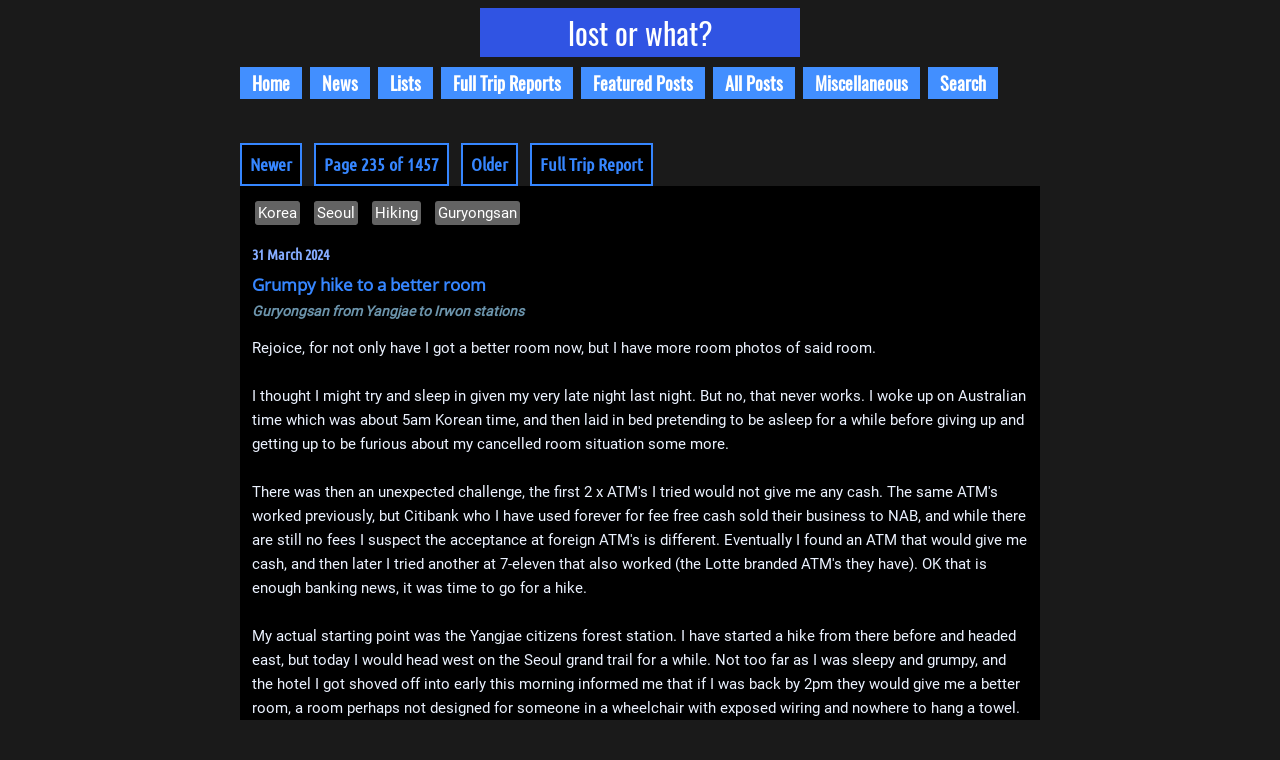

--- FILE ---
content_type: text/html; charset=UTF-8
request_url: https://lostorwhat.com/Korea-Seoul-Hiking-Guryongsan/202403310201
body_size: 3824
content:

<html xmlns="http://www.w3.org/1999/xhtml"
      xmlns:og="http://ogp.me/ns#"
      xmlns:fb="https://www.facebook.com/2008/fbml">

<head>
<meta name="viewport" content="width=device-width, initial-scale=1.0, maximum-scale=1, user-scalable=0">
<meta name="description" content="lostorwhat.com-travel stories and photography-Grumpy hike to a better room-Guryongsan from Yangjae to Irwon stations-Korea-Seoul-Hiking-Guryongsan-">
<link rel="stylesheet" type="text/css" href="https://lostorwhat.com/shared/css2.css" /> 
<STYLE TYPE="text/css">
.structure {
	max-width: 800px; 
	margin: auto;  
	padding: 0px;
}
</style>

<title>Grumpy hike to a better room-Guryongsan from Yangjae to Irwon stations-Korea-Seoul-Hiking-Guryongsan-lostorwhat.com</title>


<!-- Global site tag (gtag.js) - Google Analytics -->
<script async src="https://www.googletagmanager.com/gtag/js?id=G-D9Q74JR1Z1"></script>
<script>
  window.dataLayer = window.dataLayer || [];
  function gtag(){dataLayer.push(arguments);}
  gtag('js', new Date());

  gtag('config', 'G-D9Q74JR1Z1');
</script>




</head>

<body bgcolor=#1a1a1a>

<div class=structure>
<div class=maintitle>
<h1><a class=white href="https://lostorwhat.com">lost or what?</a></h1>
</div>
</div>

<div class=structure>
<span class=moo5><a class=white href="https://lostorwhat.com"><h6>Home</h6></a></span>
<span class=moo5><a class=white href="https://lostorwhat.com/news"><h6>News</h6></a></span>
<span class=moo5><a class=white href="https://lostorwhat.com/lists"><h6>Lists</h6></a></span>
<span class=moo5><a class=white href="https://lostorwhat.com/trips"><h6>Full Trip Reports</h6></a></span>
<span class=moo5><a class=white href="https://lostorwhat.com/featuredposts"><h6>Featured Posts</h6></a></span>
<span class=moo5><a class=white href="https://lostorwhat.com/posts"><h6>All Posts</h6></a></span>
<span class=moo5><a class=white href="https://lostorwhat.com/other"><h6>Miscellaneous</h6></a></span>
<span class=moo5><a class=white href="https://lostorwhat.com/search"><h6>Search</h6></a></span>
</div>
<br>

<br><div class=structure>
<span class=page2><a href="https://lostorwhat.com/Korea-Seoul-Food-Mall/202403310202"><b>Newer</b></a></span>
<span class=page2><b>Page 235 of 1457</b></span>
<span class=page2><a href="https://lostorwhat.com/Korea-Incheon-Airport/202403300103"><b>Older</b></a></span>
<span class=page2><a href="https://lostorwhat.com/korea6"><b>Full Trip Report</b></a></span>
</div>
<div class=main>
<div class=above>
<span class=tags><a class=white href="/tags/Korea">Korea</a></span>
<span class=tags><a class=white href="/tags/Seoul">Seoul</a></span>
<span class=tags><a class=white href="/tags/Hiking">Hiking</a></span>
<span class=tags><a class=white href="/tags/Guryongsan">Guryongsan</a></span>
</div>

<h3>31 March 2024</h3>

<div class=maintext>
<h4>Grumpy hike to a better room</h4></div>

<div class=maintext>
<h4 class=subtitle>Guryongsan from Yangjae to Irwon stations</h4></div>

<div class=maintext>
<p>Rejoice, for not only have I got a better room now, but I have more room photos of said room.<br><br>I thought I might try and sleep in given my very late night last night. But no, that never works. I woke up on Australian time which was about 5am Korean time, and then laid in bed pretending to be asleep for a while before giving up and getting up to be furious about my cancelled room situation some more.<br><br>There was then an unexpected challenge, the first 2 x ATM's I tried would not give me any cash. The same ATM's worked previously, but Citibank who I have used forever for fee free cash sold their business to NAB, and while there are still no fees I suspect the acceptance at foreign ATM's is different. Eventually I found an ATM that would give me cash, and then later I tried another at 7-eleven that also worked (the Lotte branded ATM's they have). OK that is enough banking news, it was time to go for a hike.<br><br>My actual starting point was the Yangjae citizens forest station. I have started a hike from there before and headed east, but today I would head west on the Seoul grand trail for a while. Not too far as I was sleepy and grumpy, and the hotel I got shoved off into early this morning informed me that if I was back by 2pm they would give me a better room, a room perhaps not designed for someone in a wheelchair with exposed wiring and nowhere to hang a towel.<br><br>And so a better room I got, although its still costing more than my cancelled booking so I still intend to cause more trouble for someone. I also wonder if the CCTV footage of me threatening to kill the Toyoko Inn check in staff who cancelled my booking and re sold my room last night has gone viral yet on Korean foreigner shaming news?</p></div>

<div class=pic>
<picture>
<source media="(min-width: 1601px)" srcset="/korea6/b-12.jpg">
<img alt="Korea-Seoul-Hiking-Guryongsan - I started my outing by wandering around Gangnam looking for an ATM that would give me cash. Good weather, only mild pollution despite the yellow death" src="/korea6/a-12.jpg">
</picture>
<p class=pic2>I started my outing by wandering around Gangnam looking for an ATM that would give me cash. Good weather, only mild pollution despite the yellow death sand from Mongolia warning that I had read just before leaving Australia.</p>
</div><br>

<div class=pic>
<picture>
<source media="(min-width: 1601px)" srcset="/korea6/b-13.jpg">
<img alt="Korea-Seoul-Hiking-Guryongsan - Blue sky. I did not even need my jacket and later in the day it felt like shorts and t-shirt weather on the hike." src="/korea6/a-13.jpg">
</picture>
<p class=pic2>Blue sky. I did not even need my jacket and later in the day it felt like shorts and t-shirt weather on the hike.</p>
</div><br>

<div class=pic>
<picture>
<source media="(min-width: 1601px)" srcset="/korea6/b-14.jpg">
<img alt="Korea-Seoul-Hiking-Guryongsan - This is a spot I had been to previously to find a hike. Last time I went over the mountain pictured under that banner, however today I would go in the" src="/korea6/a-14.jpg">
</picture>
<p class=pic2>This is a spot I had been to previously to find a hike. Last time I went over the mountain pictured under that banner, however today I would go in the opposite direction. I took this photo mainly to show that the Korean election is still a 1 vs 2 battle. I am standing under a banner for 1, and there is a partially obscured banner for 2 over the road.</p>
</div><br>

<div class=pic>
<picture>
<source media="(min-width: 1601px)" srcset="/korea6/b-15.jpg">
<img alt="Korea-Seoul-Hiking-Guryongsan - Lets de grumpify by going hiking. Everything will be dead and brown. It is the start of spring and there are cherry blossom places to go and gawk at n" src="/korea6/a-15.jpg">
</picture>
<p class=pic2>Lets de grumpify by going hiking. Everything will be dead and brown. It is the start of spring and there are cherry blossom places to go and gawk at near here, but on my hike - piles of dead brown leaves that live on all through the freezing winter.</p>
</div><br>

<div class=pic>
<picture>
<source media="(min-width: 1601px)" srcset="/korea6/b-16.jpg">
<img alt="Korea-Seoul-Hiking-Guryongsan - These purple flowers have been a feature of a couple of my previous visits." src="/korea6/a-16.jpg">
</picture>
<p class=pic2>These purple flowers have been a feature of a couple of my previous visits.</p>
</div><br>

<div class=pic>
<picture>
<source media="(min-width: 1601px)" srcset="/korea6/b-17.jpg">
<img alt="Korea-Seoul-Hiking-Guryongsan - It did not take too long for a decent view to appear. I was only going at half speed today on a short 5km journey." src="/korea6/a-17.jpg">
</picture>
<p class=pic2>It did not take too long for a decent view to appear. I was only going at half speed today on a short 5km journey.</p>
</div><br>

<div class=pic>
<picture>
<source media="(min-width: 1601px)" srcset="/korea6/b-18.jpg">
<img alt="Korea-Seoul-Hiking-Guryongsan - The big tower on the right is the Lotte tower at Jamsil. I am sure I will go there at some point." src="/korea6/a-18.jpg">
</picture>
<p class=pic2>The big tower on the right is the Lotte tower at Jamsil. I am sure I will go there at some point.</p>
</div><br>

<div class=pic>
<picture>
<source media="(min-width: 1601px)" srcset="/korea6/b-19.jpg">
<img alt="Korea-Seoul-Hiking-Guryongsan - Fantastic photo. One of my best." src="/korea6/a-19.jpg">
</picture>
<p class=pic2>Fantastic photo. One of my best.</p>
</div><br>

<div class=pic>
<picture>
<source media="(min-width: 1601px)" srcset="/korea6/b-20.jpg">
<img alt="Korea-Seoul-Hiking-Guryongsan - The start of my hike was lonely, but then stair cases appeared, and eventually my trail also become a stair case too. There were a lot of people hikin" src="/korea6/a-20.jpg">
</picture>
<p class=pic2>The start of my hike was lonely, but then stair cases appeared, and eventually my trail also become a stair case too. There were a lot of people hiking in bare feet which seems to be a thing these days, it is important to get grounded regularly, and also sun your perineum.</p>
</div><br>

<div class=pic>
<picture>
<source media="(min-width: 1601px)" srcset="/korea6/b-21.jpg">
<img alt="Korea-Seoul-Hiking-Guryongsan - Guryongsan is not a tall mountain, but it does have good views." src="/korea6/a-21.jpg">
</picture>
<p class=pic2>Guryongsan is not a tall mountain, but it does have good views.</p>
</div><br>

<div class=pic>
<picture>
<source media="(min-width: 1601px)" srcset="/korea6/b-22.jpg">
<img alt="Korea-Seoul-Hiking-Guryongsan - Some more view." src="/korea6/a-22.jpg">
</picture>
<p class=pic2>Some more view.</p>
</div><br>

<div class=pic>
<picture>
<source media="(min-width: 1601px)" srcset="/korea6/b-23.jpg">
<img alt="Korea-Seoul-Hiking-Guryongsan - And an example of the staircases. The fence is because there is a military base on the other side. Actually it is a strangely shaped building built in" src="/korea6/a-23.jpg">
</picture>
<p class=pic2>And an example of the staircases. The fence is because there is a military base on the other side. Actually it is a strangely shaped building built into the hill that I think is the South Korean version of the Pentagon. You cannot see it from the trail but you can see it on google satellite.</p>
</div><br>

<div class=pic>
<picture>
<source media="(min-width: 1601px)" srcset="/korea6/b-24.jpg">
<img alt="Korea-Seoul-Hiking-Guryongsan - A hiking feature of Korea, public toilets." src="/korea6/a-24.jpg">
</picture>
<p class=pic2>A hiking feature of Korea, public toilets.</p>
</div><br>

<div class=pic>
<picture>
<source media="(min-width: 1601px)" srcset="/korea6/b-25.jpg">
<img alt="Korea-Seoul-Hiking-Guryongsan - Another hiking feature of Korea, helicopter landing pads." src="/korea6/a-25.jpg">
</picture>
<p class=pic2>Another hiking feature of Korea, helicopter landing pads.</p>
</div><br>

<div class=pic>
<picture>
<source media="(min-width: 1601px)" srcset="/korea6/b-26.jpg">
<img alt="Korea-Seoul-Hiking-Guryongsan - Last view shot for today." src="/korea6/a-26.jpg">
</picture>
<p class=pic2>Last view shot for today.</p>
</div><br>

<div class=pic>
<picture>
<source media="(min-width: 1601px)" srcset="/korea6/b-27.jpg">
<img alt="Korea-Seoul-Hiking-Guryongsan - The hike went over a second even smaller mountain, which I believe is called Daemosan." src="/korea6/a-27.jpg">
</picture>
<p class=pic2>The hike went over a second even smaller mountain, which I believe is called Daemosan.</p>
</div><br>

<div class=pic>
<picture>
<source media="(min-width: 1601px)" srcset="/korea6/b-28.jpg">
<img alt="Korea-Seoul-Hiking-Guryongsan - Back in Gangnam now, and my replacement hotel is better located than my surprise cancellation hotel." src="/korea6/a-28.jpg">
</picture>
<p class=pic2>Back in Gangnam now, and my replacement hotel is better located than my surprise cancellation hotel.</p>
</div><br>

<div class=pic>
<picture>
<source media="(min-width: 1601px)" srcset="/korea6/b-29.jpg">
<img alt="Korea-Seoul-Hiking-Guryongsan - This is the night life area for rich folks. Well maybe behind me further up the hill for the really rich folks." src="/korea6/a-29.jpg">
</picture>
<p class=pic2>This is the night life area for rich folks. Well maybe behind me further up the hill for the really rich folks.</p>
</div><br>

<div class=pic>
<picture>
<source media="(min-width: 1601px)" srcset="/korea6/b-30.jpg">
<img alt="Korea-Seoul-Hiking-Guryongsan - STOP SMOKING! - Care bears." src="/korea6/a-30.jpg">
</picture>
<p class=pic2>STOP SMOKING! - Care bears.</p>
</div><br>

<div class=pic>
<picture>
<source media="(min-width: 1601px)" srcset="/korea6/b-31.jpg">
<img alt="Korea-Seoul-Hiking-Guryongsan - Now for the photos of my new replacement room. Here is the bed and a little desk. Still not a great desk setup, but better than the other room." src="/korea6/a-31.jpg">
</picture>
<p class=pic2>Now for the photos of my new replacement room. Here is the bed and a little desk. Still not a great desk setup, but better than the other room.</p>
</div><br>

<div class=pic>
<picture>
<source media="(min-width: 1601px)" srcset="/korea6/b-32.jpg">
<img alt="Korea-Seoul-Hiking-Guryongsan - And a 3 part bathroom. First the actual bath, and then separate smaller rooms for the space toilet and space shower. So yes, a much nicer room than th" src="/korea6/a-32.jpg">
</picture>
<p class=pic2>And a 3 part bathroom. First the actual bath, and then separate smaller rooms for the space toilet and space shower. So yes, a much nicer room than the wheelchair room I slept in last night.<br>Tonight I may not go too far, probably need an early night!</p>
</div><br>

</div>

<div class=structure>
<span class=page3><a href="https://lostorwhat.com/Korea-Seoul-Food-Mall/202403310202"><b>Newer</b></a></span><span class=page3><b>Page 235 of 1457</b></span><span class=page3><a href="https://lostorwhat.com/Korea-Incheon-Airport/202403300103"><b>Older</b></a></span><span class=page3><a href="https://lostorwhat.com/korea6"><b>Full Trip Report</b></a></span></div>
<br><br>


</body>



<head>

<meta property="og:title" content="Grumpy hike to a better room - Korea-Seoul-Hiking-Guryongsan"/>
<meta property="og:type" content="article"/>
<meta property="og:url" content="https://lostorwhat.com//Korea-Seoul-Hiking-Guryongsan/202403310201"/>
<meta property="og:image" content="https://lostorwhat.com/korea6/b-17.jpg"/>
<meta property="og:site_name" content="lostorwhat.com"/>
<meta property="og:description" content="Rejoice, for not only have I got a better room now, but I have more room photos of said room.  I thought I might try and sleep in given my very la...."/>
<meta name="twitter:card" content="summary_large_image" />
<meta name="twitter:site" content="@dissonate" />
<meta name="twitter:creator" content="@dissonate" />
<meta name="twitter:title" content="Grumpy hike to a better room - Korea-Seoul-Hiking-Guryongsan"/>
<meta name="twitter:description" content="Rejoice, for not only have I got a better room now, but I have more room photos of said room.  I thought I might try and sleep in given my very la...."/>
<meta name="twitter:image:src" content="https://lostorwhat.com/korea6/b-17.jpg"/>
</head>



</html>

--- FILE ---
content_type: text/css
request_url: https://lostorwhat.com/shared/css2.css
body_size: 1867
content:


@font-face {
  font-display: swap; /* Check https://developer.mozilla.org/en-US/docs/Web/CSS/@font-face/font-display for other options. */ 
  font-family: 'Oswald';
  font-style: normal;
  font-weight: 400;
  src: url('../shared/oswald.woff2') format('woff2'),
       url('../shared/oswald.woff') format('woff'),
       url('../shared/oswald.ttf') format('truetype');
}
@font-face {
  font-display: swap; /* Check https://developer.mozilla.org/en-US/docs/Web/CSS/@font-face/font-display for other options. */ 	
  font-family: 'Roboto';
  font-style: normal;
  font-weight: 400;
  src: url('../shared/roboto.woff2') format('woff2'),
       url('../shared/roboto.woff') format('woff'),
       url('../shared/roboto.ttf') format('truetype');
}
@font-face {
  font-display: swap; /* Check https://developer.mozilla.org/en-US/docs/Web/CSS/@font-face/font-display for other options. */	
  font-family: 'Open Sans';
  font-style: normal;
  font-weight: 400;
  src: url('../shared/open-sans.woff2') format('woff2'),
       url('../shared/open-sans.woff') format('woff'),
       url('../shared/open-sans.ttf') format('truetype');
}
@font-face {
  font-display: swap; /* Check https://developer.mozilla.org/en-US/docs/Web/CSS/@font-face/font-display for other options. */	
  font-family: 'Ubuntu Condensed';
  font-style: normal;
  font-weight: 400;
  src: url('../shared/ubuntu-condensed.woff2') format('woff2'),
       url('../shared/ubuntu-condensed.woff') format('woff'),
       url('../shared/ubuntu-condensed.ttf') format('truetype');
}


p {
	font-family: 'Roboto', sans-serif; 
	font-size: 15px; 
	color: #ebf2ff; 
	line-height: 160%; 
	padding: 0px 12px;
}

h1 {
	text-align: center;
	font-family: 'Oswald', sans-serif;
	font-weight: 900;
	font-size: 30px; 
	color: #bdd2ff;  
	margin: auto;
	padding: 2px 10px;	
	max-width: 300px;	
	vertical-align: top;
	background-color: #3054e3; 	
}

h2 {
	font-family: 'Oswald', sans-serif; 
	font-size: 24px; 
	color: #3686ff;  
	padding: 5px 12px;
	margin: 0px;
}

h3 {
	font-family: 'Ubuntu Condensed', 
	sans-serif; font-size: 15px; 
	color: #85acff;  
	padding: 5px 12px;
	margin: 0px;
} 

h4 {
	font-family: 'Open Sans', sans-serif; 
	font-size: 17px; 
	color: #3686ff;  
	padding: 5px 12px;
	margin: 0px;
}

h5 {
	font-family: 'Oswald', sans-serif; 
	font-size: 24px; 
	color: #3686ff;  
	padding: 5px 12px;
	margin: 0px;
}

h6 {
	font-family: 'Oswald', sans-serif; 
	font-size: 18px; 
	color: white;
	padding: 3px 12px;
	margin: 0px;
}

h4.subtitle {
    font-family: 'Roboto', sans-serif; 
    font-size: 14px;
    color: #6c95ad;
    padding: 10px 20px;
    margin: -8;
    font-style: italic;
}

@media (max-width: 800px){ .pic {padding: 0px; margin: 0px; max-width:800px; font-family: 'Open Sans', sans-serif; font-size: 14px;  text-align: center; color: #c1d0e6} }
@media (min-width: 801px){ .pic {padding: 0px; margin: 0px; max-width:800px; font-family: 'Open Sans', sans-serif; font-size: 14px;  text-align: center; color: #c1d0e6} }
@media (min-width: 1601px){ .pic {padding: 0px; margin: 0px; max-width:1000px; font-family: 'Open Sans', sans-serif; font-size: 14px;  text-align: center; color: #c1d0e6} }
@media (min-width: 2001px){ .pic {padding: 0px; margin: 0px; max-width:1400px; font-family: 'Open Sans', sans-serif; font-size: 14px;  text-align: center; color: #c1d0e6} }
@media (min-width: 2401px){ .pic {padding: 0px; margin: 0px; max-width:1600px; font-family: 'Open Sans', sans-serif; font-size: 14px;  text-align: center; color: #c1d0e6} }

@media (max-width: 800px){ .pic2 {background: #000000; margin:auto; font-family: 'Open Sans', sans-serif; font-size: 14px; text-align: left; letter-spacing: 0px; color: #c1d0e6; max-width: 500px;   padding:0px 40px 30px 40px; }}
@media (min-width: 801px){ .pic2 {background: #000000; margin:auto;  font-family: 'Open Sans', sans-serif; font-size: 14px; text-align: left; letter-spacing: 0px; color: #c1d0e6; max-width: 500px;   padding:0px 40px 30px 40px; }}
@media (min-width: 1601px){ .pic2 {background: #000000; margin:auto; font-family: 'Open Sans', sans-serif; font-size: 14px; text-align: left; letter-spacing: 0px; color: #c1d0e6; max-width: 650px;   padding:0px 40px 30px 40px; }}
@media (min-width: 2001px){ .pic2 {background: #000000; margin:auto; font-family: 'Open Sans', sans-serif; font-size: 14px; text-align: left; letter-spacing: 0px; color: #c1d0e6; max-width: 900px;   padding:0px 40px 30px 40px; }}
@media (min-width: 2401px){ .pic2 {background: #000000; margin:auto; font-family: 'Open Sans', sans-serif; font-size: 14px; text-align: left; letter-spacing: 0px; color: #c1d0e6; max-width: 1050px;   padding:0px 40px 30px 40px; }}

A {text-decoration: none; color: #3686ff; font-weight: bold;}
A:hover {text-decoration: underline; color: #3686ff}
.maintext {background: #000000;  text-align:left; border:0px; }
@media (max-width: 800px){ .main {background: #000000; max-width: 800px;  margin: auto; padding:0px; border:0px;}}
/*new block*/
@media (min-width: 801px){.main {background: #000000; max-width: 800px;  margin: auto; padding:0px; border:0px;}}
@media (min-width: 1601px){.main {background: #000000; max-width: 1000px;  margin: auto; padding:0px; border:0px;}}
@media (min-width: 2001px){.main {background: #000000; max-width: 1400px;  margin: auto; padding:0px; border:0px;}}
@media (min-width: 2401px){.main {background: #000000; max-width: 1600px;  margin: auto; padding:0px; border:0px;}}
/* end new block */
img {
    image-rendering: -webkit-optimize-contrast;
}

@media (max-width: 800px){.pic img {
	margin: auto; 
	display: block; 
	max-width: 100%;
}}
@media (min-width: 801px){.pic img {
	margin: auto; 
	display: block; 
	max-width: 800px;
	max-height: 800px;
}}

/* new block */
@media (min-width: 1601px){.pic img {
	margin: auto; 
	display: block; 
	max-width: 1000px;
	max-height: 1000px;
}}
@media (min-width: 2001px){.pic img {
	margin: auto; 
	display: block; 
	max-width: 1400px;
	max-height: 1400px;
}}
@media (min-width: 2401px){.pic img {
	margin: auto; 
	display: block; 
	max-width: 1600px;
	max-height: 1600px;
}}
/* end new block */




.pic3 img {
	margin: auto; 
	display: block; 
	max-width: 100%;
		
}

.moo {
	max-width: 400px;	
    padding: 0px;
    margin: 8px;
	display: inline-block;
	vertical-align: top;
	background-color: #000000; 
}


.moo4 {
	max-width: 400px;	
    padding: 0px;
    margin: 8px;
	display: inline-block;
	vertical-align: top;
	background-color: #000000; 
	border: 3px solid #3686ff;
}

.moo5 {
	max-width: 800px;	
    padding: 0px;
    margin-right: 4px;
	margin-left: 0px;
	margin-top: 10px;
	display: inline-block;
	vertical-align: top;
	background-color: #428fff; 	
}

.tags {
	display: inline-block;
	background-color: #636363;
	border-radius: 3px;
	color: white;
	margin: 5px;
	font-family: 'Roboto', sans-serif;
	font-size: 15px;
	padding: 3px
}

.tags2 {
	display: inline-block;
	background-color: white;
	border-radius: 3px;
	color: #b7b7b7;
	margin: 5px;
	font-family: 'Roboto', sans-serif;
	font-weight: 900;
	font-size: 15px;
	padding: 3px
}


.above {padding: 10px; }



.structure2 {
	margin: 8px;
	padding: 0px;
	background-color: white;
	padding: 8px;
}


.page {
	display: inline-block;
	font-family: 'Ubuntu Condensed', sans-serif; 
	font-size: 18px; 
	color: #3686ff;  
	background-color: #000000;
	border: 2px solid #3686ff;
	padding: 8px;
    margin-left:8px;
	margin-bottom:0px;
	margin-top:8px;
	margin-right: 0px;
	vertical-align: top;		
}

.page2 {
	display: inline-block;
	font-family: 'Ubuntu Condensed', sans-serif; 
	font-size: 18px; 
	color: #3686ff;  
	background-color: #000000;
	border: 2px solid #3686ff;
	padding: 8px;
    margin-left:0px;
	margin-bottom:0px;
	margin-top:8px;
	margin-right: 8px;
	vertical-align: top;		
}

.page3 {
	display: inline-block;
	font-family: 'Ubuntu Condensed', sans-serif; 
	font-size: 18px; 
	color: #3686ff;  
	background-color: #000000;
	border: 2px solid #3686ff;
	padding: 8px;
    margin-left:0px;
	margin-bottom:8px;
	margin-top:0px;
	margin-right: 8px;
	vertical-align: top;		
}



.maintitle {

}

.menu {
	display: inline-block;
	font-family: 'Ubuntu Condensed', sans-serif; 
	font-size: 12px; 
	color: #662200;  
	padding: 10px;
	background-color: white;
	border: 2px solid #662200;
	margin: 5px;
}
	



.white {color: white; font-weight:normal;}
a.white:hover, a.white:active {color: white; font-weight:normal;}

	
.imgcard{
  max-width:300px;
}
.row{
  align-items: stretch;
  display: flex;
  flex-direction: row;
  flex-wrap: nowrap;
  overflow-x: auto;
  overflow-y: hidden;
 }
 
.row::-webkit-scrollbar {
  height: 10;
}
.row::-webkit-scrollbar-track {
  background: #828282;        /* color of the tracking area */
}

.row::-webkit-scrollbar-thumb {
  background-color: #bdbdbd;    /* color of the scroll thumb */
  border-radius: 0px;       /* roundness of the scroll thumb */
  border: 0px solid white;  /* creates padding around scroll thumb */
}
 
 
.card {
  /*float: left;*/
  max-width: 300px;
  padding: 5px;
  margin-bottom: 10px;
  border: 0;
  flex-grow: 0;
  flex-shrink: 0;
  padding: 0px;
  margin: 8px;
  vertical-align: top;
  background-color: #000000; 

}

.card > img {
  margin-bottom: 10px;
}



@media (max-width: 800px) {
    .checkwidth
    {
      display: none;
    }
}	


.floating {
  cursor: pointer;
  float: right;
  width: auto;
  padding: 16px;
  color: black;
  background-color: rgba(255,255,255,0.6);
  font-weight: bold;
  font-size: 18px;
  border-radius: 0 3px 3px 0;
  user-select: none;

  border-radius: 3px 0 0 3px;
}

.floating:hover {
  color: white;
  background-color: rgba(0,0,0,0.8);
  
}


body::-webkit-scrollbar {
  width: 12px;               /* width of the entire scrollbar */
  
}

body::-webkit-scrollbar-track {
  background: #828282;        /* color of the tracking area */
}

body::-webkit-scrollbar-thumb {
  background-color: #bdbdbd;    /* color of the scroll thumb */
  border-radius: 0px;       /* roundness of the scroll thumb */
  border: 0px solid white;  /* creates padding around scroll thumb */
}

